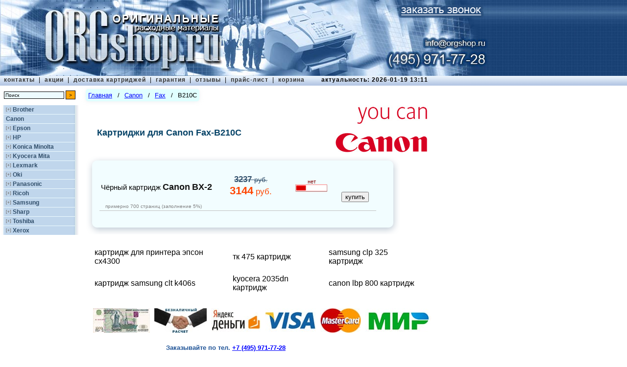

--- FILE ---
content_type: text/html; charset=UTF-8
request_url: https://orgshop.ru/canon/fax/b210c
body_size: 3424
content:
<!DOCTYPE HTML PUBLIC "-//W3C//DTD HTML 4.01 Transitional//EN">
<html><head>
<title>Купить картриджи для Canon Fax-B210C по низкой цене в Москве в интернет-магазине</title>
<meta http-equiv="Content-Type" content="text/html; charset=utf-8">
<meta name="description" content="Продажа картриджей для принтеров Canon Fax-B210C недорого, каталог оригинальной продукции на ORGshop. Оперативная доставка по Москве за 100р." />
<meta name="revisit" content="1 days">
<meta name="revisit-after" content="1 days">
<meta name="resource-type" content="document">
<meta name="audience" content="all">
<meta name="robots" content="index,all">
<meta http-equiv=expiries content="19 Jan 2026 24:00:15 GMT">
<meta name='yandex-verification' content='5682b01a17bc58ec'/>
<meta name="yandex-verification" content="903daf39f523ca4c" />
<link href="/images/favicon.gif" rel="shortcut icon" type="image/gif">
<link href="/images/favicon.ico" rel="shortcut icon" type="image/x-icon">
<link rel="stylesheet" type="text/css" href="/style.min.css"/>
<link rel="stylesheet" type="text/css" href="/orgshop.css?d=20190911-20230813"/>
<link rel="alternate" href="https://m.orgshop.ru/canon/printer/fax/b210c">
<script type="text/javascript" src="/orgshop.js?d=20190911"></script>
</head>
<body>
<div id="top">
<a href="/"><img border="0" src="/images/orgshop_logo.jpg" width="1000" height="155" /></a>
<a href="/cartridges/callOrder.html" id="callOrderButton"></a>
<a href="tel:+7 495 638-08-00" id="t6380800"></a>
<a href="mailto:info@orgshop.ru?subject=Картриджи&body=Здравствуйте. " id="mailto"></a>
<a href="tel:+7 495 971-77-28" id="t9717728"></a>
<div id="topmenu">
<table>
<tr><td id="topsections" valign="top">
<a class="top" href="/about">контакты</a>
<span s>&nbsp;|&nbsp;</span>
<a class="top" href="/actions">акции</a>
<span s>&nbsp;|&nbsp;</span>
<a class="top" href="/delivery">доставка картриджей</a>
<span s>&nbsp;|&nbsp;</span>
<a class="top" href="/warranty">гарантия</a>
<span s>&nbsp;|&nbsp;</span>
<a class="top" href="/comments">отзывы</a>
<span s>&nbsp;|&nbsp;</span>
<a class="top" href="/cartridges/">прайс-лист</a>
<span s>&nbsp;|&nbsp;</span>
<a class="top" href="/basket">корзина</a>
<span a> актуальность: 2026-01-19 13:11</span>
</td></tr>
</table>
</div>
<div id="left">
<div id="search">
<form action="/search.html" method="post" name="searchform">
<input name="searchstring" type="text" size="25" value="Поиск" class="searchinput" tabindex="3" onFocus="if(this.value == 'Поиск') this.value=''" onblur="if(this.value == '') this.value='Поиск'"></input>
<input type="submit" value=">" tabindex="4" class="searchbutton"></input><br/>
</form>
</div>
<div id="catalogue">
<div>
<p class="company" id="brother">
<span><span o>[+]</span></span>
<a href="/brother">Brother</a>
</p>
<div id="brother-series" class="companyseries hide">
</div>
</div>
<div>
<p class="company" id="canon">
<span class="hide"><span o>[+]</span></span>
<a href="/canon">Canon</a>
</p>
<div id="canon-series" class="companyseries">
</div>
</div>
<div>
<p class="company" id="epson">
<span><span o>[+]</span></span>
<a href="/epson">Epson</a>
</p>
<div id="epson-series" class="companyseries hide">
</div>
</div>
<div>
<p class="company" id="hp">
<span><span o>[+]</span></span>
<a href="/hp">HP</a>
</p>
<div id="hp-series" class="companyseries hide">
</div>
</div>
<div>
<p class="company" id="konica_minolta">
<span><span o>[+]</span></span>
<a href="/konica_minolta">Konica Minolta</a>
</p>
<div id="konica_minolta-series" class="companyseries hide">
</div>
</div>
<div>
<p class="company" id="kyocera_mita">
<span><span o>[+]</span></span>
<a href="/kyocera_mita">Kyocera Mita</a>
</p>
<div id="kyocera_mita-series" class="companyseries hide">
</div>
</div>
<div>
<p class="company" id="lexmark">
<span><span o>[+]</span></span>
<a href="/lexmark">Lexmark</a>
</p>
<div id="lexmark-series" class="companyseries hide">
</div>
</div>
<div>
<p class="company" id="oki">
<span><span o>[+]</span></span>
<a href="/oki">Oki</a>
</p>
<div id="oki-series" class="companyseries hide">
</div>
</div>
<div>
<p class="company" id="panasonic">
<span><span o>[+]</span></span>
<a href="/panasonic">Panasonic</a>
</p>
<div id="panasonic-series" class="companyseries hide">
</div>
</div>
<div>
<p class="company" id="ricoh">
<span><span o>[+]</span></span>
<a href="/ricoh">Ricoh</a>
</p>
<div id="ricoh-series" class="companyseries hide">
</div>
</div>
<div>
<p class="company" id="samsung">
<span><span o>[+]</span></span>
<a href="/samsung">Samsung</a>
</p>
<div id="samsung-series" class="companyseries hide">
</div>
</div>
<div>
<p class="company" id="sharp">
<span><span o>[+]</span></span>
<a href="/sharp">Sharp</a>
</p>
<div id="sharp-series" class="companyseries hide">
</div>
</div>
<div>
<p class="company" id="toshiba">
<span><span o>[+]</span></span>
<a href="/toshiba">Toshiba</a>
</p>
<div id="toshiba-series" class="companyseries hide">
</div>
</div>
<div>
<p class="company" id="xerox">
<span><span o>[+]</span></span>
<a href="/xerox">Xerox</a>
</p>
<div id="xerox-series" class="companyseries hide">
</div>
</div>
</div>
</div>
<div id="main">
<div id="center">
<div id="breadcrumbs">
<div><a href="/">Главная</a></div>
<div class="separator">/</div>
<div><a href="/canon">Canon</a></div>
<div class="separator">/</div>
<div><a href="/canon/fax">Fax</a></div>
<div class="separator">/</div>
<div>B210C</div>
</div>
<table m21>
<tr>
<td>
<h1>Картриджи для Canon Fax-B210C</h1>
</td>
<td>
<div><img src="/images/logo/canon.jpg" border="0"/></div>
</td>
</tr>
</table>
<div class="modeltable">
<table cellspacing="0" cellpadding="0" border="0">
<tr>
<td background="/images/top-left.png" height="28" width="28">&nbsp;</td> <td background="/images/top.png">&nbsp;</td> <td background="/images/top-right.png" width="28">&nbsp;</td> </tr>
<tr>
<td background="/images/left.png">&nbsp;</td> <td background="/images/center.png" valign="top"> <div class="producttable">
<table border="0" width="100%">
<tr>
<td class="product">
<a href="/canon/bx-2">
<span class="modelname">Чёрный картридж</span>
<span class="productcompany" style="color: #121212">Canon</span>
<span class="productcode" style="color: #121212">BX-2</span>
<span class="modelname" style="color: #121212"></span>
</a>
</td>
<td class="price_rub" valign="center">
<div price2>3237 <span class="priceunit"> руб.</span></div>
<div price>3144<span class="priceunit"> руб.</span></div>
</td>
<td class="availability">
<span class="price">нет</span>
<img src="/images/availabilityIcon/red1.png" height="17" width="67"/>
</td>
<td class="tobasket">
<div class="basket" data-id="91440062144" data-url="canon/bx-2" data-name="Canon BX-2, чёрный картридж" data-price="3144">
<input type="submit" value="" class="basketImage"/>
<input type="submit" value="купить"/>
</div>
</td>
</tr>
<tr><td class="resource" colspan="3">примерно 700 страниц (заполнение 5%)</td></tr>
</table>
</div>
</td>
<td background="/images/right.png">&nbsp;</td> </tr>
<tr>
<td background="/images/bottom-left.png" height="28">&nbsp;</td> <td background="/images/bottom.png">&nbsp;</td> <td background="/images/bottom-right.png">&nbsp;</td> </tr>
</table>
</div>
<table id="prom2">
<tr>
<td><a target="_blank" href="/epson/stylus_cx/4300">картридж для принтера эпсон сх4300</a></td>
<td><a target="_blank" href="/kyocera_mita/tk-475">тк 475 картридж</a></td>
<td><a target="_blank" href="/samsung/clp/325">samsung clp 325 картридж</a></td>
</tr>
<tr>
<td><a target="_blank" href="/samsung/clt-k406s">картридж samsung clt k406s</a></td>
<td><a target="_blank" href="/kyocera_mita/ecosys/m2035dn">kyocera 2035dn картридж</a></td>
<td><a target="_blank" href="/canon/lbp/800">canon lbp 800 картридж</a></td>
</tr>
</table>
<div class="pay">
<a href=""> <img src="/images/pay/1000.jpg"/>
<img src="/images/pay/cashless.jpg"/>
<img src="/images/pay/Yad.jpg"/>
<img src="/images/pay/visa.jpg"/>
<img src="/images/pay/masterCard.jpg"/>
<img src="/images/pay/mir.jpg"/>
</a>
</div>
<h3 class="strongtext">Заказывайте по&nbsp;тел.&nbsp;<a class='t6380800' href="tel:+7 495 971-77-28"><nobr>+7 (495) 971-77-28</nobr></a></h3>
</div>
</div>
<div id="bottom">
© 2005 - 2026 | <noindex>магазин картриджей ORGshop.ru</noindex> | тел. <a class='t6380800' href="tel:+7 495 971-77-28">+7 (495) 971-77-28</a> | <noindex><a href="/cartridges/maps.html?cartridges">карта сайта по картриджам</a> | <a href="/cartridges/maps.html?printers">карта сайта по принтерам</a></noindex>
</div>
<div class="phonenumber" hidden>
<div m20>
Доставка в пределах&nbsp;МКАД&nbsp;&mdash; 300&nbsp;руб.
</div>
</div>
</div>
<!-- Yandex.Metrika counter -->
<script type="text/javascript">
(function (d, w, c) {
(w[c] = w[c] || []).push(function() {
try {
w.yaCounter18269341 = new Ya.Metrika({id:18269341,
webvisor:true,
clickmap:true,
trackLinks:true,
accurateTrackBounce:true,
trackHash:true});
} catch(e) { }
});
var n = d.getElementsByTagName("script")[0],
s = d.createElement("script"),
f = function () { n.parentNode.insertBefore(s, n); };
s.type = "text/javascript";
s.async = true;
s.src = (d.location.protocol == "https:" ? "https:" : "http:") + "//mc.yandex.ru/metrika/watch.js";
if (w.opera == "[object Opera]") {
d.addEventListener("DOMContentLoaded", f);
} else { f(); }
})(document, window, "yandex_metrika_callbacks");
</script>
<noscript><div><img src="//mc.yandex.ru/watch/18269341" style="position:absolute; left:-9999px;" alt="" /></div></noscript>
<!-- /Yandex.Metrika counter -->
<script type="text/javascript">
localStorage.clear(); // $.ajax({ url:"/chat3/scripts.html" });
var wh=$(window).height();
var ww=$(window).width();
if(	localStorage.getItem("chat3org") != null && localStorage.getItem("chat3script") != null && localStorage.getItem("chat3date") != null)
{ if(localStorage.getItem("chat3date")>0 && (($.now() - localStorage.getItem("chat3date"))/1000/60/60/24) > 3){
localStorage.setItem("chat3date",null)
}	$("body")
.append(localStorage.getItem("chat3org"))
.append(localStorage.getItem("chat3script"))
}
else{
if (0) {
var tttt=setTimeout(function(){
$.ajax({ url:"/chat3/chat.html",
data:{timediff:localStorage.getItem("timediff")},
success: function(div){
var chat3org = div.replace(/(\r\n|\n|\r)/gm,"");
$.ajax({ url:"/chat3/scripts.scr?z="+$.now(), dataType:"text",
success: function(js){ localStorage.setItem("chat3date",$.now());
$("body").append(chat3org);
localStorage.setItem("chat3org",chat3org);
$("body").append(js);
localStorage.setItem("chat3script",js);
localStorage.setItem("chat3a",'aaaa');
}
})
}
})
},2500)
}
}
</script>
</body>
</html>


--- FILE ---
content_type: text/css
request_url: https://orgshop.ru/style.min.css
body_size: 3366
content:
#center,#top,body{padding:0}.simplelist,.smalllist{list-style:circle inside}body{margin:0;font-size:10pt;font-family:Tahoma,Verdana,Arial,Helvetica,sans-serif;background:url(images/x.gif) no-repeat fixed}p{margin:1px 2px}.smalltext{font-size:smaller;color:#333;text-align:justify}.greytinytext,.text,.tinytext,td.description{font-size:small}td.image,td.title{padding:15px 5px 5px}td.description{padding:0 10px 10px 5px;text-align:justify}.text{color:#000;padding-left:7px}.greytinytext{color:silver}a:active,a:focus,a:link,a:visited{color:#000;text-decoration:none}a:hover{color:#314f6b;text-decoration:underline}.hidden{display:none}.visible{display:block}.phonenumber{position:absolute;left:460px;top:1px;width:350px;height:25px;text-align:right;font-family:Verdana,Geneva,Arial,Helvetica,sans-serif;font-size:large;font-weight:400;color:#fff}#top,#topsections{left:0;text-align:left}#center,.devicedescription{margin:0 256px 0 0;color:#000}.devicedescription{text-align:justify;font-size:xx-small}#bottom,#left{position:relative;text-align:center}div#header-related{font-size:12px;float:left;width:100%;text-align:left;padding:0}div#header-related a{padding-left:3px;color:red}span.more_related_header{display:none}#catalogue a,#center,#left,.producttable{display:block}#top{position:relative;top:0;width:100%;height:100%;vertical-align:baseline;background:url(images/texture.jpg) repeat-x;margin:0;font-size:small}#main{position:relative;width:820px;padding:0 0 10px;margin:0 0 0 175px}#left{float:left;width:170px;margin:33px 0 10px}#center{position:relative;background-color:transparent;font-family:tahoma,verdana,arial}#right{position:relative;float:right;display:inline;width:256px;padding:10px 5px 10px 0}#bottom{background-color:#fff;border-top:1px solid silver;font-size:x-small;padding:0 0 10px;clear:both}#toppath,#topsections{font-family:Verdana,Geneva,Arial,Helvetica,sans-serif;font-size:12px;font-weight:700;position:relative;letter-spacing:1px}#topmenu{position:relative;background:url(images/topmenu_texture.png) repeat-x;margin:0 0 -28px;width:100%;min-width:1000px}a.top:active,a.top:focus,a.top:link,a.top:visited{color:#333;text-decoration:none}a.top:hover{color:#fff;text-decoration:none}#topsections{top:-2px;text-transform:lowercase}#toppath{top:-3px;right:5px;text-align:right;margin:0}#catalogue{position:relative;width:160px;left:0;top:0;margin-top:17px;z-index:0;background-image:url(images/menu_back_with_shadow.png);background-repeat:repeat-y;background-position:2px 0}.company,.company-selected{font-size:12px;color:#314f6b;background-image:url(images/menu_plastik.png);text-align:left;font-weight:700}#catalogue a{text-decoration:none}.company{font-family:Arial,Helvetica,sans-serif;padding:2px 10px;cursor:hand;cursor:pointer}.company-selected{font-family:Tahoma,Verdana,Arial,Helvetica,sans-serif;letter-spacing:2px}.series-selected{background-color:#e0ebf6}a.seriescolorlaser:active,a.seriescolorlaser:hover,a.seriescolorlaser:link,a.seriescolorlaser:visited,a.serieslaser:active,a.serieslaser:hover,a.serieslaser:link,a.serieslaser:visited,a.seriesother:active,a.seriesother:hover,a.seriesother:link,a.seriesother:visited,a.seriesplotter:active,a.seriesplotter:hover,a.seriesplotter:link,a.seriesplotter:visited{font-size:85%;margin:0 8px;padding:2px 5px 2px 15px;cursor:hand;text-align:left;border-bottom:#a5b7c9 solid 1px;background:0 0}a.seriescolorlaser:active,a.seriescolorlaser:hover,a.seriescolorlaser:link,a.seriescolorlaser:visited{font-weight:700;color:#00008b}a.serieslaser:active,a.serieslaser:hover,a.serieslaser:link,a.serieslaser:visited{font-weight:700;color:#000}a.seriesplotter:active,a.seriesplotter:hover,a.seriesplotter:link,a.seriesplotter:visited{font-weight:400;color:maroon}a.seriesother:active,a.seriesother:hover,a.seriesother:link,a.seriesother:visited{color:gray}.additionalword{font-size:90%;font-weight:400;color:#5e8ab4}h1,h1#modelname{font-size:large;padding-left:20px}.white{color:#c0d6ec}h1,h2#action{color:#064367}h3.strongtext,h7{color:#1d5296;padding:0}h1{margin:0 0 15px}h1#modelname{color:#b22222;margin:35px 0 30px}.simplelist,h2,h2#action,h3,h3.strongtext,h6,h7{font-size:small}.modeltable,h2,h2#action,h3{margin-bottom:10px}h2{color:#6a6a6a;padding:0}h2#action{padding:0}h3{font-weight:400;color:#000;padding-left:25px}h3.strongtext{font-family:Verdana,Geneva,Arial,Helvetica,sans-serif;font-weight:700;text-align:center}h6{font-weight:400;font-family:Verdana;color:#000;margin-left:10px}.modelcode,.price_rub,h7{font-weight:700}h7{font-family:Verdana,Geneva,Arial,Helvetica,sans-serif;text-align:right}.model,.resource,.simplelist{text-align:left}.simplelist{padding-left:20px;padding-top:3px;line-height:1.3em}.model{width:70%;padding:0}.modelname{font-size:95%}.modelcode{font-size:135%}.resource{font-size:60%;color:gray;padding:0 2px 1px 10px}.devicestinylist{font-size:xx-small;text-align:left;padding:5px}#modelphoto,.orderbutton,.price_rub{text-align:center}.producttable{margin:0 20px 20px 0;padding:0;border-bottom:1px silver solid}#devicephoto,#modelphoto{display:block;right:10px;border-width:0;padding:0}.product{font-size:100%}.productcode,.productcompany{font-family:sans-serif;font-size:110%;font-weight:700}.productabsent{font-size:120%;color:#999}.price_rub{font-size:135%;color:#ff4500;width:150px}.priceunit{font-size:80%;font-weight:400}.price{font-size:50%;font-weight:400;color:maroon}.marked,.newstitle{font-weight:700}.orderbutton{width:60px;font-size:75%}#devicelist,#modelphoto{position:relative;width:100%}#devicephoto{position:relative;float:right;top:10px;text-align:right;margin-bottom:20px;vertical-align:top}#modelphoto{top:20px}#devicelist{top:25px;right:0;padding:0 10px 0 20px;font-size:100%;font-family:tahoma,verdana,arial;color:#000;overflow:visible}.smalllist{font-size:xx-small;padding-left:20px;line-height:2em;text-align:left}.smalllist a{color:#0000cd;text-decoration:underline}.orderwindow{position:absolute;left:20px;top:20px;width:400px;padding:15px;background-color:#E0EEFB;z-index:99;border:solid}#order textarea{width:100%}.ordereditemname{text-align:center;font-size:110%;color:maroon;padding-bottom:5px;padding-top:5px}#search{position:relative;top:5px;left:8px;width:150px;font-size:80%;color:#000;text-align:left;border-bottom-color:silver;border-bottom-width:1px}input.searchbutton,input.searchinput{border-width:1px;border-color:#000;font-size:x-small;vertical-align:middle}input.searchinput{background-color:#edfbfe;width:123px}input.searchbutton{background-color:orange;height:18px;width:20px}#searchtooltip{position:absolute;top:25px;left:0;width:150px;padding:3px;background-color:InfoBackground;border:1px solid maroon;visibility:hidden;z-index:90}.leftcolumn,.rightcolumn{top:0;width:40%;position:absolute}.leftcolumn{left:5px;min-height:50%;padding-left:5px;padding-right:10px;border-right:1px solid silver}.rightcolumn{float:right;left:40%;padding-left:10px;padding-right:5px}.searchresult{width:100%}#timer{display:none;position:absolute;top:-148px;right:2px;z-index:10;font-size:9px;color:#1d5296;text-align:right}.counters,.newstitle{position:relative;text-align:center}.counters{padding-top:50px}.newstext,.newstitle{font-size:xx-small;border:1px solid silver;padding:4px;width:100%}.newstitle{background-color:#c0d6ec;letter-spacing:1px}.newstext{font-weight:400;color:#000;background-color:#fff;border-top:0;text-align:justify}.oldprice,ul{font-size:small}.paragraph{width:600px;text-indent:2em;text-align:justify}.oldprice{font-weight:700;text-decoration:line-through}ul{list-style:circle}table#devices{font-size:x-small}td.circle{padding:0 5px 0 0}td.originalname{padding:0}td.synonyms{font-size:85%;padding:0 0 0 40px}table[series]{min-width:100%}table[series] td{width:33%}div#stxt,div.list{width:460px}table[series] td>a{color:#00008b;text-decoration:underline;cursor:pointer;font-weight:700}div#stxt{padding-top:2em}div.list{border-right:4px solid #a5b7c9;padding:10px 0}li.underlined{width:440px;border-bottom:1px solid silver}div.five,div.four,div.one,div.six,div.three,div.two{background-image:url(/images/logo/logos.jpg);background-repeat:no-repeat;width:200px;height:52px}.short_pricelist{position:absolute^;left:650px^;top:210px;display:block;font-size:x-small}body>div.short_pricelist{position:fixed}#breadcrumbs,.desc1,.qandad>div{position:relative}div.pay{padding-bottom:20px;padding-left:15px;padding-top:15px}div.one{background-position:0 -20px}div.two{background-position:-196px -20px}div.three{background-position:0 -81px}div.four{background-position:-196px -80px}div.five{background-position:0 -140px}div.six{background-position:-196px -140px}div.eight,div.seven{background-image:url(/images/logo/logos.jpg);background-repeat:no-repeat;width:200px;height:60px}div.seven{background-position:0 -200px}div.eight{background-position:-196px -200px}#breadcrumbs{margin-bottom:5px;margin-top:-5px;display:inline-block;padding:7px;background-color:#ebfafe;border-radius:5px;box-shadow:0 1px 9px -1px rgba(213,219,225,.5)}#qandah{font-size:large;color:#1d5296;font-family:Tahoma,Arial,serif;margin-top:15px}#qandat{border-collapse:collapse;margin-bottom:10px}#qandat>tbody>tr>td{padding:0}#qandat>tbody>tr>td[colspan="2"]{text-align:center}.qandah{vertical-align:top}.qandah>div{margin:5px 0;border-bottom-left-radius:4px;border-top-left-radius:4px;padding:5px;background-color:c0d6ec;text-align:right;font-family:Arial,Helvetica,sans-serif;font-weight:700;font-size:12px;color:#314f6b;min-width:6em}.qandad>div{border:1px solid #c0d6ec;border-bottom-right-radius:4px;border-bottom-left-radius:4px;border-top-right-radius:4px;display:block;margin:5px 5px 5px 0;padding:5px}.desc1,.qandad table td:nth-child(2){padding-left:10px}.qandad table td{min-width:100px}.qandad table td:nth-child(1){text-align:right;vertical-align:top}.lightblue{color:#add8e6}.steelblue{color:#4682b4}.colorblack{color:#000}.displaynone{display:none}.desc1{width:510px;color:grey}.desc2{position:absolute;bottom:0;left:0;width:100%;height:50px;box-shadow:inset 0 -40px 40px -20px #fff}#main .desc3{height:120px;overflow:hidden}.desc4{cursor:pointer}.basket2Conc{color:#064367;font-size:large;margin:2em 0 2em 1em;font-weight:700}#center div.desc1>table.dt{font-size:90%;padding-left:1em}#center div.desc1>table.dt td:nth-of-type(1){color:#a9a9a9}